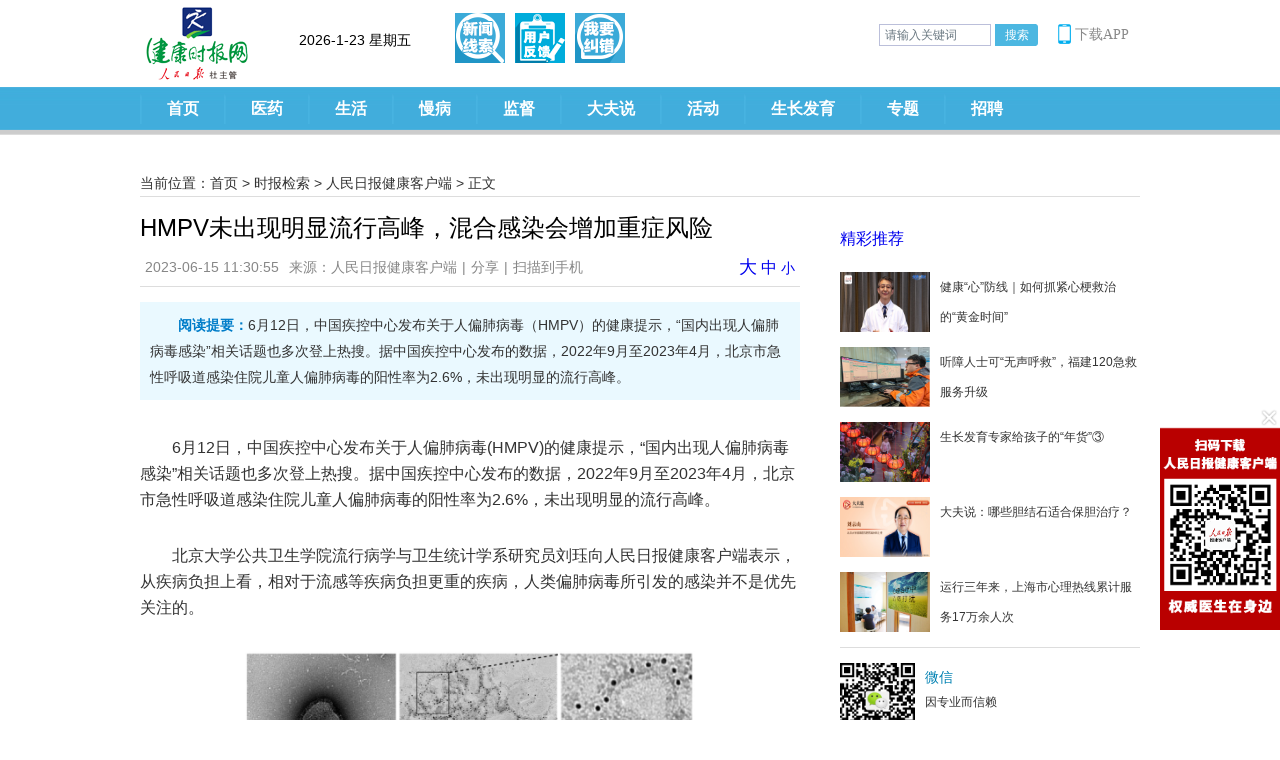

--- FILE ---
content_type: text/html; charset=utf-8
request_url: http://www.jksb.com.cn/index.php?m=content&c=index&a=show&catid=788&id=202650
body_size: 14209
content:
<!DOCTYPE HTML PUBLIC "-//W3C//DTD HTML 4.01 Transitional//EN" "http://www.w3.org/TR/html4/loose.dtd">
<html xmlns:wb="http://open.weibo.com/wb">
 <head>
  <meta http-equiv="Content-Type" content="text/html; charset=utf-8" />
  <meta http-equiv="X-UA-Compatible" content="IE=11;IE=10;IE=9;IE=8;IE=7" />
  <title>HMPV未出现明显流行高峰，混合感染会增加重症风险 - 人民日报健康客户端 - 健康时报网_精品健康新闻  健康服务专家</title>
  <meta name="keywords" content="甲流流感,上呼吸感染">
  <meta name="description" content="6月12日，中国疾控中心发布关于人偏肺病毒（HMPV）的健康提示，“国内出现人偏肺病毒感染”相关话题也多次登上热搜。据中国疾控中心发布的数据，2022年9月至2023年4月，北京市急性呼吸道感染住院儿童人偏肺病毒的阳性率为2.6%，未出现明显的流行高峰。">
  <link href="https://img.jksb.com.cn/statics/health/css/reset.css" rel="stylesheet" type="text/css"/>
  <link href="https://img.jksb.com.cn/statics/health/css/header.css" rel="stylesheet" type="text/css"/>
  <link href="https://img.jksb.com.cn/statics/health/css/show.css" rel="stylesheet" type="text/css"/>
  <link href="https://img.jksb.com.cn/statics/health/css/footer.css" rel="stylesheet" type="text/css"/>
  <script type="text/javascript" src="https://img.jksb.com.cn/statics/js/jquery.min.js"></script>
  <script type="text/javascript" src="https://img.jksb.com.cn/statics/health/js/returnTop.js"></script>
  <style>
  span.bdshare-button-style1-16:after{display:none;}
  .bdsharebuttonbox a.bds_more{background:none; padding:0; margin:0; float:none; color:#878787;}
  </style>
  
<script language="javascript" type="text/javascript">
	/*** 智能机浏览器版本信息: ***/
	var G={wapurl:"http://www.jksb.com.cn/index.php?m=wap&a=show&catid=788&id=202650"};
	var u = navigator.userAgent,app = navigator.appVersion;
	var browser = {};
	browser.versions = {};
	browser.versions.ios = !!u.match(/\(i[^;]+;( U;)? CPU.+Mac OS X/);
	browser.versions.android = u.indexOf("Android") > -1;
	browser.versions.iPhone = u.indexOf("iPhone") > -1;
	browser.versions.iPad = u.indexOf("iPad") > -1;
	
	(function(win, browser, undefined){
		var referrer = document.referrer;
		//wap点击过来的 直接跳过    直接输入的 
		if(!referrer || referrer.toLocaleLowerCase().indexOf(".jksb.com.cn")===-1){
			  //iphone
			  if(browser.versions.ios){
			       if (browser.versions.iPhone && !browser.versions.iPad){
			           window.location.href = G.wapurl; 
			           return false;
			       }
			   }
			   //android
			   if(browser.versions.android){
			       window.location.href = G.wapurl; 
			       return false;
			   }
		}
	})(window, browser);
</script>

 </head>

 <body>
   
<link href="https://img.jksb.com.cn/statics/health/css/reset_app.css" rel="stylesheet" type="text/css"/>
  <link href="https://img.jksb.com.cn/statics/health/css/header_index_code.css" rel="stylesheet" type="text/css"/>
  <link href="https://img.jksb.com.cn/statics/css/dialog_simp.css" rel="stylesheet" type="text/css" />
  <script type="text/javascript" src="https://img.jksb.com.cn/statics/js/jquery.min.js"></script>
  <script type="text/javascript" src="https://img.jksb.com.cn/statics/health/js/returnTop.js"></script>
  <script type="text/javascript" src="https://img.jksb.com.cn/statics/js/dialog.js"></script>
  <script>
      function notic(){
          art.dialog({ content: '<div style="height:200px;width:300px;text-align:center;valign:middle;font-size:18px;margin-top:100px;">此项服务暂未开通</div>' });
      }
  </script>

  <a href="javascript:window.scrollTo(0,0);" id="returnTop"></a>
  <div class="header">
	<div class="header_core">
		<div class="logo_login">
			<div class="logo"><a href="http://www.jksb.com.cn" target="_top"><img src="http://www.jksb.com.cn/statics/health/images/logo.gif" width="105" height="77"/></a></div>
            <div style="height:40px; width:200px; float:left; margin-top:30px; font-size:14px;"><span id="showtimeinfo"></span></div>
          <div class="headbtn">
         <a href="javascript:fact()" id="feedback_btn2" title="新闻线索"></a>
          <a href="http://www.jksb.com.cn/feedback/" target="_blank" id="feedback_btn" title="用户反馈"></a>
          <a href="http://www.jksb.com.cn/jiucuo/" target="_blank" id="feedback_btn3" title="我要纠错"></a>
      </div>
			<ul class="login">
				<!--<li class="l_r"><script type="text/javascript">
           document.write('<iframe src="https://www.jksb.com.cn/index.php?m=content&c=index&a=mini&siteid=1&forward='+encodeURIComponent(top.location)+'" allowTransparency="true" width="165" height="25" style="margin-top:2px;" frameborder="0" scrolling="no"></iframe>')</script>
        </li>-->
				<!--<li class="sub"><a href="javascript:;" onclick='notic()' >定制服务</a></li>-->
				<li class="sea">
					<form action="https://www.jksb.com.cn/index.php" method="get" target="_blank">
						<input type="hidden" name="m" value="search"/>
						<input type="hidden" name="c" value="index"/>
						<input type="hidden" name="a" value="init"/>
						<input type="hidden" name="typeid" value="all" id="typeid"/>
						<input type="hidden" name="siteid" value="1" id="siteid"/>
						<input type="text" id="kw" name="q" style="width:100px;" value="请输入关键词">
						<input type="submit" id="su" value="搜索">
					</form>
					<script>
					$(function(){
						$("#kw").focus(function(){
							if($(this).val()=="请输入关键词"){
								$(this).val("");
							}
						}).blur(function(){
							if($(this).val()==""){
								$(this).val("请输入关键词");
							}
						});
					});
					</script>
				</li>
				<style type="text/css">
					.head_info{margin-left:10px; height:30px;vertical-align: middle;display: inline-block;}
				.head_info a:hover {color: #027EB3;}
				.head_info a{position: relative;width:14px;height:30px;line-height:15px;display:block;float:right;padding:0 7px;border-left:2px solid #e5e5e5;font-size:14px;color:#8A8A8A;word-break:break-all;word-wrap:break-word;}
				.head_info .userhdimg{float: right;position: relative;border:0;padding:0 0 10px;width:30px;height:30px;margin:0 8px 0 3px;}
				.head_info .userhdimg img{width:30px;height:30px;padding:0 0 10px;position: absolute;top: 0px;left: 0px;z-index:1;}
				.head_info a span.msg{position: absolute;top: -4px;right: 0px;width:9px;height:9px;display:block;z-index:2;background: url(http://www.jksb.com.cn/www-v3001.png) no-repeat 0 0;}
				.head_info .userhdimg em{position: absolute;bottom: 4px;right: -7px;width:18px;height:18px;display:block;z-index:2;background: url(http://www.jksb.com.cn/user_icon18.png) no-repeat 0 0;}
				.userhdinfo{position: relative;bottom: -30px;left: -10px;z-index: 9999999;display:none;width:175px;overflow:hidden;}
				.userhdinfo span{display: inline-block;float: left;font: 12px Microsoft Yahei;height:16px;line-height:16px;font-size:10px;color: #717071;padding:0 3px;background-color: #fff;border-left: 1px solid #dedede;z-index:2;behavior: url(css/ie-css3.htc);}
				.userhdinfo span:hover{background-color: #808080;color:#ffffff;}
				.userhdinfo p{color: #00a5eb;font: bold 12px Microsoft Yahei}
				.userhdlogout{display:inline;z-index:9999999;line-height:16px;font-size:10px;}
				.userhdhome{display:inline;z-index:9999999;line-height:16px;font-size:10px;}

				.head_info .download{cursor:pointer; position: relative;color: #8A8A8A;font-size: 14px;width: 76px;float: right;margin-right: 0px;padding-left: 6px;line-height: 30px;}
				.head_info .download:hover .rtapp_down{display:block;}
				.head_info .download:before{content:"";background:url(https://www.jksb.com.cn/download/mobile_icon.png) no-repeat;width:13px;height:20px;background-size:100%;left:0;top: 4px;position:absolute;}
				.head_info .rtapp_down{
				  width: 200px;
				  height: 228px;
				  padding: 10px 10px;
				  box-sizing: border-box;
				  background: rgba(255,255,255,1);
				  box-shadow: 0px 1px 5px 0px rgba(169,169,169,0.5);
				  background-color: #ffffff;
				  position: absolute;
				  left: -129px;
				  display: none;
				  .rtapp_down{background-color: #ffffff;margin-bottom:20px;padding-bottom:10px;}
				.rtapp_down p{color: #01a5ec;font-size: 16px;font-weight: bold;height: 35px;line-height: 35px;border-bottom: 1px solid #f0f0f0;text-align:center;}
				.rtapp_down a{display:block;margin:0 auto;text-align:center;}
				.rtapp_down a img{margin:10px 0;}

				}
				</style>
				<li class="sea">
					<div class="head_info clearfix">
					    <div class="download">下载APP
					        <div class="rtapp_down" style="z-index:9999">
					            <img style="width:180px;" src="http://www.jksb.com.cn/download/appdownload11.png" alt="客户端下载" border="0" usemap="#topdownload">
					            <map name="topdownload" id="topdownload">
					                <area shape="rect" coords="3,3,170,170" href="http://www.peopledailyhealth.com/" ref="nofollow" target="_blank" >
					                <area shape="rect" coords="3,170,85,210" href="http://www.peopledailyhealth.com/" ref="nofollow" target="_blank" >
					                <area shape="rect" coords="85,170,210,210" href="http://www.peopledailyhealth.com/" ref="nofollow" target="_blank" >
					            </map>
					        </div>
					    </div>
					</div>
				</li>
			</ul>
		</div>
		<div class="nav">
						<ul>
				<li><span><a href="http://www.jksb.com.cn" target="_top">首页</a></span></li>
								<li>
					<span><a href="http://www.jksb.com.cn/html/news/" target="_top">医药</a></span>
															<dl>
												<dt><a href="http://www.jksb.com.cn/html/news/knowledge/" target="_top">新知</a></dt><dt>|</dt>												<dt><a href="http://www.jksb.com.cn/html/news/industry/" target="_top">产业</a></dt><dt>|</dt>												<dt><a href="http://www.jksb.com.cn/html/news/hospital/" target="_top">医院</a></dt><dt>|</dt>												<dt><a href="http://www.jksb.com.cn/html/news/policy/" target="_top">政策</a></dt><dt>|</dt>												<dt><a href="http://www.jksb.com.cn/html/news/academic/" target="_top">学术</a></dt>											</dl>
														</li>
								<li>
					<span><a href="http://www.jksb.com.cn/html/life/" target="_top">生活</a></span>
															<dl>
												<dt><a href="http://www.jksb.com.cn/html/life/food/" target="_top">饮食</a></dt><dt>|</dt>												<dt><a href="http://www.jksb.com.cn/html/life/chinesemedicine/" target="_top">中医</a></dt><dt>|</dt>												<dt><a href="http://www.jksb.com.cn/html/life/nvxing/" target="_top">女性</a></dt><dt>|</dt>												<dt><a href="http://www.jksb.com.cn/html/life/baby/" target="_top">婴幼</a></dt>											</dl>
														</li>
								<li>
					<span><a href="http://www.jksb.com.cn/html/diseases/" target="_top">慢病</a></span>
																			</li>
								<li>
					<span><a href="http://www.jksb.com.cn/html/supervision/" target="_top">监督</a></span>
															<dl>
												<dt><a href="http://www.jksb.com.cn/html/supervision/domestic/" target="_top">企业监督</a></dt><dt>|</dt>												<dt><a href="http://www.jksb.com.cn/html/supervision/consumer/" target="_top">消费困惑</a></dt><dt>|</dt>												<dt><a href="http://www.jksb.com.cn/html/supervision/exposure/" target="_top">医药曝光</a></dt>											</dl>
														</li>
								<li>
					<span><a href="http://www.jksb.com.cn/html/video/" target="_top">大夫说</a></span>
																			</li>
								<li>
					<span><a href="http://www.jksb.com.cn/html/activities/" target="_top">活动</a></span>
															<dl>
												<dt><a href="http://www.jksb.com.cn/html/activities/focusing/" target="_top">聚焦</a></dt><dt>|</dt>												<dt><a href="http://www.jksb.com.cn/html/activities/review/" target="_top">活动回顾</a></dt>											</dl>
														</li>
								<li>
					<span><a href="http://www.jksb.com.cn/html/growth/" target="_top">生长发育</a></span>
															<dl>
												<dt><a href="http://www.jksb.com.cn/html/growth/growthhot/" target="_top">热点</a></dt><dt>|</dt>												<dt><a href="http://www.jksb.com.cn/html/growth/growthnutrition/" target="_top">营养</a></dt><dt>|</dt>												<dt><a href="http://www.jksb.com.cn/html/growth/growthsport/" target="_top">运动</a></dt><dt>|</dt>												<dt><a href="http://www.jksb.com.cn/html/growth/growthmental/" target="_top">心理</a></dt><dt>|</dt>												<dt><a href="http://www.jksb.com.cn/html/growth/growthstory/" target="_top">成长故事</a></dt>											</dl>
														</li>
								<li><span><a href="http://www.jksb.com.cn/index.php?m=content&c=index&a=lists&catid=420" target="_blank">专题</a></span></li>
				<li><span><a href="http://www.jksb.com.cn/index.php?m=special&c=index&specialid=33&pc_hash=90e1f4" target="_blank">招聘</a></span></li>
			</ul>
					</div>
	</div>
  </div>
  <script>
 
 var CalendarData = new Array(100);
var madd = new Array(12);
var tgString = "甲乙丙丁戊己庚辛壬癸";
var dzString = "子丑寅卯辰巳午未申酉戌亥";
var numString = "一二三四五六七八九十";
var monString = "正二三四五六七八九十冬腊";
var weekString = "日一二三四五六";
var sx = "鼠牛虎兔龙蛇马羊猴鸡狗猪";
var cYear, cMonth, cDay, TheDate;
CalendarData = new Array(0xA4B, 0x5164B, 0x6A5, 0x6D4, 0x415B5, 0x2B6, 0x957, 0x2092F, 0x497, 0x60C96, 0xD4A, 0xEA5, 0x50DA9, 0x5AD, 0x2B6, 0x3126E, 0x92E, 0x7192D, 0xC95, 0xD4A, 0x61B4A, 0xB55, 0x56A, 0x4155B, 0x25D, 0x92D, 0x2192B, 0xA95, 0x71695, 0x6CA, 0xB55, 0x50AB5, 0x4DA, 0xA5B, 0x30A57, 0x52B, 0x8152A, 0xE95, 0x6AA, 0x615AA, 0xAB5, 0x4B6, 0x414AE, 0xA57, 0x526, 0x31D26, 0xD95, 0x70B55, 0x56A, 0x96D, 0x5095D, 0x4AD, 0xA4D, 0x41A4D, 0xD25, 0x81AA5, 0xB54, 0xB6A, 0x612DA, 0x95B, 0x49B, 0x41497, 0xA4B, 0xA164B, 0x6A5, 0x6D4, 0x615B4, 0xAB6, 0x957, 0x5092F, 0x497, 0x64B, 0x30D4A, 0xEA5, 0x80D65, 0x5AC, 0xAB6, 0x5126D, 0x92E, 0xC96, 0x41A95, 0xD4A, 0xDA5, 0x20B55, 0x56A, 0x7155B, 0x25D, 0x92D, 0x5192B, 0xA95, 0xB4A, 0x416AA, 0xAD5, 0x90AB5, 0x4BA, 0xA5B, 0x60A57, 0x52B, 0xA93, 0x40E95);
madd[0] = 0;
madd[1] = 31;
madd[2] = 59;
madd[3] = 90;
madd[4] = 120;
madd[5] = 151;
madd[6] = 181;
madd[7] = 212;
madd[8] = 243;
madd[9] = 273;
madd[10] = 304;
madd[11] = 334;

function GetBit(m, n) {
    return (m >> n) & 1;
}
function e2c() {
    TheDate = (arguments.length != 3) ? new Date() : new Date(arguments[0], arguments[1], arguments[2]);
    var total, m, n, k;
    var isEnd = false;
    var tmp = TheDate.getYear();
    if (tmp < 1900) {
        tmp += 1900;
    }
    total = (tmp - 1921) * 365 + Math.floor((tmp - 1921) / 4) + madd[TheDate.getMonth()] + TheDate.getDate() - 38;

    if (TheDate.getYear() % 4 == 0 && TheDate.getMonth() > 1) {
        total++;
    }
    for (m = 0; ; m++) {
        k = (CalendarData[m] < 0xfff) ? 11 : 12;
        for (n = k; n >= 0; n--) {
            if (total <= 29 + GetBit(CalendarData[m], n)) {
                isEnd = true; break;
            }
            total = total - 29 - GetBit(CalendarData[m], n);
        }
        if (isEnd) break;
    }
    cYear = 1921 + m;
    cMonth = k - n + 1;
    cDay = total;
    if (k == 12) {
        if (cMonth == Math.floor(CalendarData[m] / 0x10000) + 1) {
            cMonth = 1 - cMonth;
        }
        if (cMonth > Math.floor(CalendarData[m] / 0x10000) + 1) {
            cMonth--;
        }
    }
}

function GetcDateString() {
    var tmp = "";
    tmp += tgString.charAt((cYear - 4) % 10);
    tmp += dzString.charAt((cYear - 4) % 12);
    tmp += "(";
    tmp += sx.charAt((cYear - 4) % 12);
    tmp += ")年 ";
    if (cMonth < 1) {
        tmp += "(闰)";
        tmp += monString.charAt(-cMonth - 1);
    } else {
        tmp += monString.charAt(cMonth - 1);
    }
    tmp += "月";
    tmp += (cDay < 11) ? "初" : ((cDay < 20) ? "十" : ((cDay < 30) ? "廿" : "三十"));
    if (cDay % 10 != 0 || cDay == 10) {
        tmp += numString.charAt((cDay - 1) % 10);
    }
    return tmp;
}

function GetLunarDay(solarYear, solarMonth, solarDay) {
    //solarYear = solarYear<1900?(1900+solarYear):solarYear;
    if (solarYear < 1921 || solarYear > 2020) {
        return "";
    } else {
        solarMonth = (parseInt(solarMonth) > 0) ? (solarMonth - 1) : 11;
        e2c(solarYear, solarMonth, solarDay);
        return GetcDateString();
    }
}

var D = new Date();
var yy = D.getFullYear();
var mm = D.getMonth() + 1;
var dd = D.getDate();
var ww = D.getDay();
var ss = parseInt(D.getTime() / 1000);
if (yy < 100) yy = "19" + yy;
function GetCNDate() {
    return GetLunarDay(yy, mm, dd);
}
 </script>
   
   <script language="javascript">
function showtime()
{
	var today,hour,second,minute,year,month,date;
	var strDate ;
	today=new Date();
	var n_day = today.getDay();
	switch (n_day)
	{
	    case 0:{
	      strDate = "星期日"
	    }break;
	    case 1:{
	      strDate = "星期一"
	    }break;
	    case 2:{
	      strDate ="星期二"
	    }break;
	    case 3:{
	      strDate = "星期三"
	    }break;
	    case 4:{
	      strDate = "星期四"
	    }break;
	    case 5:{
	      strDate = "星期五"
	    }break;
	    case 6:{
	      strDate = "星期六"
	    }break;
	    case 7:{
	      strDate = "星期日"
	    }break;
	}
	myyear = today.getYear();
	year=(myyear > 200) ? myyear : 1900 + myyear;   
	month = today.getMonth()+1;
	date = today.getDate();
	myhour = today.getHours();
	hour=(myhour > 9) ? myhour : "0" + myhour;
	myminute =today.getMinutes();
	minute=(myminute > 9) ? myminute : "0" + myminute;
	mysecond = today.getSeconds();
	second=(mysecond > 9) ? mysecond : "0" + mysecond;
	document.getElementById('showtimeinfo').innerHTML = year + "-" + month + "-" + date + "  " + strDate + "  " + GetCNDate(); //显示时间
	//document.getElementById('showtimeinfo').innerHTML = year + "-" + month + "-" + date + " " + hour + ":" + minute + ":" + second + "  " + strDate; //显示时间
	//setTimeout("showtime();", 1000); //设定函数自动执行时间为 1000 ms(1 s)
}
</script>
<script language="javascript"> showtime();</script>  <div class="main">
  	<div class="crumbs"><span>当前位置：</span><a href="http://www.jksb.com.cn">首页</a> <span>&gt;</span> <a href="https://www.jksb.com.cn/index.php?m=content&c=index&a=lists&catid=248">时报检索</a> > <a href="https://www.jksb.com.cn/index.php?m=content&c=index&a=lists&catid=788">人民日报健康客户端</a> >  正文</div>
    <div class="left">
				<h1 class="title">HMPV未出现明显流行高峰，混合感染会增加重症风险</h1>
		        <div class="info"><span>2023-06-15 11:30:55</span><span>来源：人民日报健康客户端</span>|<span class="bdsharebuttonbox"><a href="#" class="bds_more" data-cmd="more" style="color:#878787;font-size:14px;">分享</a></span>|<span><a id="f_weixin" href="javascript:void(0)" style="color:#878787;font-size:14px;">扫描到手机</a></span><span id="hits" style="display:none;"></span>
        	<span style="float:right;"><a href="#" onclick="changeFontSize(document.getElementById('content'),this.style.fontSize);return false;" style="font-size: 18px;">大</a> 
					<a href="#" onclick="changeFontSize(document.getElementById('content'),this.style.fontSize);return false;" style="font-size: 16px;">中</a> 
					<a href="#" onclick="changeFontSize(document.getElementById('content'),this.style.fontSize);return false;" style="font-size: 14px;">小</a> </span>  
        </div>
		<script>window._bd_share_config={"common":{"bdSnsKey":{},"bdText":"","bdMini":"2","bdMiniList":["copy","weixin","tsina","sqq"],"bdPic":"","bdStyle":"1","bdSize":"16"},"share":{},"selectShare":{"bdContainerClass":null,"bdSelectMiniList":[]}};with(document)0[(getElementsByTagName('head')[0]||body).appendChild(createElement('script')).src='http://bdimg.share.baidu.com/static/api/js/share.js?v=89860593.js?cdnversion='+~(-new Date()/36e5)];</script>
		        <div class="summary"><strong color="#007dc7">阅读提要：</strong>6月12日，中国疾控中心发布关于人偏肺病毒（HMPV）的健康提示，“国内出现人偏肺病毒感染”相关话题也多次登上热搜。据中国疾控中心发布的数据，2022年9月至2023年4月，北京市急性呼吸道感染住院儿童人偏肺病毒的阳性率为2.6%，未出现明显的流行高峰。</div>
		        <div class="content">
			        	<div id="content">
        	<p style="text-indent:2em;">6月12日，中国疾控中心发布关于人偏肺病毒(HMPV)的健康提示，&ldquo;国内出现人偏肺病毒感染&rdquo;相关话题也多次登上热搜。据中国疾控中心发布的数据，2022年9月至2023年4月，北京市急性呼吸道感染住院儿童人偏肺病毒的阳性率为2.6%，未出现明显的流行高峰。</p>
<p style="text-indent:2em;">北京大学公共卫生学院流行病学与卫生统计学系研究员刘珏向人民日报健康客户端表示，从疾病负担上看，相对于流感等疾病负担更重的疾病，人类偏肺病毒所引发的感染并不是优先关注的。</p>
<p align="center"><img align="" alt="\" src="https://img.peopledailyhealth.com/20230615/78ca7ce27591468d848964d53abde0d6.jpg" style="border-width: 0px; border-style: solid; width: 450px; height: 181px;" /><br />
<span style="color:#696969;"><span style="font-size:14px;"><span style="text-indent: 2em;">HMPV电镜下形态观察。中国疾控中心图</span></span></span></p>
<p style="text-indent:2em;">针对人偏肺病毒，目前尚无疫苗和特效抗病毒药物。刘珏进一步指出，药物和疫苗的研发周期一般本身就很长，以药物研发为例，从动物实验到临床试验再到审批上市，有的可能需要十几年，甚至几十年。加之疾病负担较轻，国内目前并没有紧急研发HMPV疫苗和特效抗病毒药物的需求。</p>
<p style="text-indent:2em;">据北京市丰台中西医结合医院感染科主任王波介绍，&ldquo;HMPV由两个亚群组成，每个亚群又有两个亚型，与新冠病毒和流感病毒类似，该病毒也会逐年变异，因此原始疫苗研发出来后能否有效预防变异后病毒并未可知。目前，虽已有针对HMPV的疫苗进行了动物试验，还未公布最终疗效，其疫苗研发确实也存在一定的困难。&rdquo;</p>
<p style="text-indent:2em;">&ldquo;对于绝大多数人来说，感染HMPV后发病一般为轻症。但是对于两岁以下儿童、65岁以上的老年人以及免疫功能低下的高危人群，感染后有进展为重症的可能。&rdquo;王波指出，据国外此前报道，人偏肺病毒和肺合胞病毒的重叠感染率较高，最高可达60. 3%。需要关注的是，人偏肺病毒若与肺合胞病毒等其他呼吸道病毒混合感染，发生重症的风险可能升高至十倍以上。</p>
<p style="text-indent:2em;">王波提到，临床上对于轻症患者，如出现发烧、轻度脱水等症状，可以选择服用退烧药物以及口服、静脉补液等对症治疗方式，并尽量减少抗菌药物的应用。另外，我们也建议有基础病的高危人群，及时住院治疗，必要时给予氧疗，观察和监测病情的变化情况。</p>
          			<p class="zebian">（责编：周欣雨）</p>
        			   </div>
			<!--内容关联投票-->
			        </div>
		<div id="pages" class="text-c"></div>
        <div><img src="http://www.jksb.com.cn/statics/health/img/newsshow1.jpg" width="655px"></div>
            <!--<div class="comment">
        	<h2>网友评论</h2>
        				<iframe src="https://www.jksb.com.cn/index.php?m=comment&c=index&a=init&commentid=content_788-202650-1&iframe=1" width="100%" height="100%" id="comment_iframe" frameborder="0" scrolling="no"></iframe>
			        </div>-->
    </div>
    <div class="right">
    	<div class="recommendation">
        	<div class="category_name">
            	<h2><a href="http://www.jksb.com.cn/index.php?m=content&c=news&a=lists">精彩推荐</a></h2>
            </div>
			            <ul>
				            	<li>
                	<div class="lf"><a href="http://www.jksb.com.cn/html/2025/video_1120/248822.html" title="健康“心”防线｜如何抓紧心梗救治的“黄金时间”" target="_blank"><img src="http://www.jksb.com.cn/uploadfile/2025/1201/20251201011623829.jpg" alt="健康“心”防线｜如何抓紧心梗救治的“黄金时间”" width="90" height="60"/></a></div>
                    <div class="rt"><a href="http://www.jksb.com.cn/html/2025/video_1120/248822.html" title="健康“心”防线｜如何抓紧心梗救治的“黄金时间”" target="_blank">健康“心”防线｜如何抓紧心梗救治的“黄金时间”</a></div>
                </li>
				            	<li>
                	<div class="lf"><a href="http://www.jksb.com.cn/index.php?m=content&c=index&a=show&catid=788&id=239313" title="听障人士可“无声呼救”，福建120急救服务升级" target="_blank"><img src="https://img.peopledailyhealth.com/20250223/47e5f294b4564c748b501daad902dcff.png?x-oss-process=imgalias/detail.q100" alt="听障人士可“无声呼救”，福建120急救服务升级" width="90" height="60"/></a></div>
                    <div class="rt"><a href="http://www.jksb.com.cn/index.php?m=content&c=index&a=show&catid=788&id=239313" title="听障人士可“无声呼救”，福建120急救服务升级" target="_blank">听障人士可“无声呼救”，福建120急救服务升级</a></div>
                </li>
				            	<li>
                	<div class="lf"><a href="http://www.jksb.com.cn/index.php?m=content&c=index&a=show&catid=788&id=238854" title="生长发育专家给孩子的“年货”③" target="_blank"><img src="https://img.peopledailyhealth.com/20250204/87a6042655bd47dea17401832c1c180e.jpeg?x-oss-process=imgalias/detail.q100" alt="生长发育专家给孩子的“年货”③" width="90" height="60"/></a></div>
                    <div class="rt"><a href="http://www.jksb.com.cn/index.php?m=content&c=index&a=show&catid=788&id=238854" title="生长发育专家给孩子的“年货”③" target="_blank">生长发育专家给孩子的“年货”③</a></div>
                </li>
				            	<li>
                	<div class="lf"><a href="http://www.jksb.com.cn/html/2025/daifusay_0204/238850.html" title="大夫说：哪些胆结石适合保胆治疗？" target="_blank"><img src="http://www.jksb.com.cn/uploadfile/2025/0204/20250204111252503.jpg" alt="大夫说：哪些胆结石适合保胆治疗？" width="90" height="60"/></a></div>
                    <div class="rt"><a href="http://www.jksb.com.cn/html/2025/daifusay_0204/238850.html" title="大夫说：哪些胆结石适合保胆治疗？" target="_blank">大夫说：哪些胆结石适合保胆治疗？</a></div>
                </li>
				            	<li>
                	<div class="lf"><a href="http://www.jksb.com.cn/index.php?m=content&c=index&a=show&catid=788&id=237248" title="运行三年来，上海市心理热线累计服务17万余人次" target="_blank"><img src="https://img.peopledailyhealth.com/20241211/d541d94930804e3bb03620327ab3ec2d.jpg?x-oss-process=imgalias/detail.q100" alt="运行三年来，上海市心理热线累计服务17万余人次" width="90" height="60"/></a></div>
                    <div class="rt"><a href="http://www.jksb.com.cn/index.php?m=content&c=index&a=show&catid=788&id=237248" title="运行三年来，上海市心理热线累计服务17万余人次" target="_blank">运行三年来，上海市心理热线累计服务17万余人次</a></div>
                </li>
				            </ul>
			        </div>
        <div class="erweima">
        	<ul>
            	<li>
                	<div class="lf"><img src="https://img.jksb.com.cn/statics/health/img/show_erweima.jpg" width="75" height="75"/></div>
                    <div class="rt">
                    	<h3>微信</h3>
                        <p>因专业而信赖</p>
                    </div>
                </li>
                <li>
                	<div class="lf"><img src="https://img.jksb.com.cn/statics/health/img/show_erweima2.jpg" width="75" height="75"/></div>
                    <div class="rt">
                    	<h3>微博</h3>
                        <p>微健康，随时随地不随意</p>
                    </div>
                </li>
                <li>
                	<div class="lf"><img src="https://img.jksb.com.cn/statics/health/img/show_erweima3.jpg" width="75" height="75"/></div>
                    <div class="rt">
                    	<h3>手机报</h3>
                        <p>轻松看健康</p>
                    </div>
                </li>
            </ul>
        </div>
        <div class="hot">
        	<div class="category_name">
            	<h2>热词搜索</h2>
            </div>
            <div class="baidutuiguang">
                <table width="100%" cellpadding="0" cellspacing="10">
                                <tr height='24'>
                                <td width='46%'><a href='http://www.jksb.com.cn/index.php?m=search&c=index&a=init&typeid=1&siteid=1&q=养生' target='_blank'>养生</a></td>
                                <td width='27%'><a href='http://www.jksb.com.cn/index.php?m=search&c=index&a=init&typeid=1&siteid=1&q=健身' target='_blank'>健身</a></td>
                                <td width='27%' align='right'><a href='http://www.jksb.com.cn/index.php?m=search&c=index&a=init&typeid=1&siteid=1&q=医保' target='_blank'>医保</a></td>
                            </tr><tr height='24'>
                                <td width='46%'><a href='http://www.jksb.com.cn/index.php?m=search&c=index&a=init&typeid=1&siteid=1&q=心脏病' target='_blank'>心脏病</a></td>
                                <td width='27%'><a href='http://www.jksb.com.cn/index.php?m=search&c=index&a=init&typeid=1&siteid=1&q=高血压' target='_blank'>高血压</a></td>
                                <td width='27%' align='right'><a href='http://www.jksb.com.cn/index.php?m=search&c=index&a=init&typeid=1&siteid=1&q=癫痫' target='_blank'>癫痫</a></td>
                            </tr><tr height='24'>
                                <td width='46%'><a href='http://www.jksb.com.cn/index.php?m=search&c=index&a=init&typeid=1&siteid=1&q=健康' target='_blank'>健康</a></td>
                                <td width='27%'><a href='http://www.jksb.com.cn/index.php?m=search&c=index&a=init&typeid=1&siteid=1&q=口腔溃疡' target='_blank'>口腔溃疡</a></td>
                                <td width='27%' align='right'><a href='http://www.jksb.com.cn/index.php?m=search&c=index&a=init&typeid=1&siteid=1&q=宝宝' target='_blank'>宝宝</a></td>
                            </tr><tr height='24'>
                                <td width='46%'><a href='http://www.jksb.com.cn/index.php?m=search&c=index&a=init&typeid=1&siteid=1&q=两性' target='_blank'>两性</a></td>
                                <td width='27%'><a href='http://www.jksb.com.cn/index.php?m=search&c=index&a=init&typeid=1&siteid=1&q=肿瘤' target='_blank'>肿瘤</a></td>
                                <td width='27%' align='right'><a href='http://www.jksb.com.cn/index.php?m=search&c=index&a=init&typeid=1&siteid=1&q=中医' target='_blank'>中医</a></td>
                            </tr><tr height='24'>
                                <td width='46%'><a href='http://www.jksb.com.cn/index.php?m=search&c=index&a=init&typeid=1&siteid=1&q=监督' target='_blank'>监督</a></td>
                                <td width='27%'><a href='http://www.jksb.com.cn/index.php?m=search&c=index&a=init&typeid=1&siteid=1&q=女性' target='_blank'>女性</a></td>
                                <td width='27%' align='right'><a href='http://www.jksb.com.cn/index.php?m=search&c=index&a=init&typeid=1&siteid=1&q=医疗' target='_blank'>医疗</a></td>
                            </tr>                
                </table>
            </div>
        </div>
    </div>
  </div>
    <link href="https://img.jksb.com.cn/statics/health/css/reset.css" rel="stylesheet" type="text/css"/>
  <link href="https://img.jksb.com.cn/statics/health/css/footer.css" rel="stylesheet" type="text/css"/>
  <div class="bk10"></div>
  <div class="footer" style="border-top:0px;">
	    <div class="copyright">
    	<p><a href="http://www.jksb.com.cn/html/about/statement/" target="_blank">版权声明</a> | <a href="http://www.jksb.com.cn/html/about/privacy/" target="_blank">隐私保护</a> | <a href="http://www.jksb.com.cn/html/about/advertisement/" target="_blank">广告服务</a> | <a href="http://www.jksb.com.cn/sitemap.htm">网站地图</a> | <a href="http://www.jksb.com.cn/html/about/introduction/" target="_blank">关于我们</a></p>
    	<p>违法和不良信息举报电话：010-65363263 &nbsp;&nbsp;&nbsp;举报邮箱：jubao@people.cn</p>
    	<p><span>《健康时报》社有限责任公司版权所有</span><span>联系电话：010-65363354</span><span><a href="https://beian.miit.gov.cn" target="_blank">京ICP备14043247号-1</a></span></p>
    	<p><span><a href="http://www.jksb.com.cn/license/index.html" target="_blank">互联网新闻信息服务许可证10120180028</a></span><span><a href="http://www.beian.gov.cn/portal/registerSystemInfo?recordcode=11010502032876" target="_blank">京公网安备11010502032876号</a></span><span>增值电信业务经营许可证京B2-20231833</span></p>
    	<p><a href="http://www.jksb.com.cn" target="_blank"><strong>健康时报网 &nbsp;&nbsp;&nbsp;&nbsp; www.jksb.com.cn</strong></a></p>
    </div>
  </div>
  <script>!window.jQuery && document.write("<script src=\"http://demo.jksb.com.cn/statics/js/jquery.min.js\">"+"</scr"+"ipt>");</script>
  <script type="text/javascript">     
	$(function(){
		$(".picbig").each(function(i){
			var cur = $(this).find('.img-wrap').eq(0);
			var w = cur.width();
			var h = cur.height();
		   $(this).find('.img-wrap img').LoadImage(true, w, h,'https://www.jksb.com.cn/statics/images/msg_img/loading.gif');
		});
	})
  </script>
  <span style="display:none">
  <script type="text/javascript" src="https://tajs.qq.com/stats?sId=51573306" charset="UTF-8"></script>
 <script>
var cnzz_s_tag = document.createElement('script');
cnzz_s_tag.type = 'text/javascript';
cnzz_s_tag.async = true;
cnzz_s_tag.charset = 'utf-8';
cnzz_s_tag.src = 'https://w.cnzz.com/c.php?id=1253661848&async=1';
var root_s = document.getElementsByTagName('script')[0];
root_s.parentNode.insertBefore(cnzz_s_tag, root_s);
</script>

<script>
var _hmt = _hmt || [];
(function() {
  var hm = document.createElement("script");
  hm.src = "https://hm.baidu.com/hm.js?70e8428524e456fb71b7b90b03833bc3";
  var s = document.getElementsByTagName("script")[0]; 
  s.parentNode.insertBefore(hm, s);
})();
</script>


  <script>
		var _hmt = _hmt || [];
		(function() {
		  var hm = document.createElement("script");
		  hm.src = "https://hm.baidu.com/hm.js?fb2c9194f50277d93ba87b27a48a8f78";
		  var s = document.getElementsByTagName("script")[0]; 
		  s.parentNode.insertBefore(hm, s);
		})();
   </script>
  </span>



<style type="text/css">
	#code_box{
	    position: fixed;
	    left: 50%;
	    bottom: 90px;
	    margin-left: 520px;
	}
	#code_box #code_close{
		width: 25px;
		height: 25px;
		position: absolute;
		right: 0;
		top: 0;
		cursor: pointer;
	}
</style>
<div id="code_box">
	<span id="code_close"></span>
	<div id="code_top">
		<img src="https://img.jksb.com.cn/statics/health/img/code_downone.png" width="120">
	</div>
</div>
<script src="https://img.jksb.com.cn/statics/health/js/myFun.js" type="text/javascript" charset="utf-8"></script>
<script type="text/javascript">
	window.addEventListener('load',function(){
		//获取事件源
		var code_box = document.getElementById('code_box');
		var code_close = document.getElementById('code_close');
		var code_top = document.getElementById('code_top');
		var code_bottom = document.getElementById('code_bottom');
		//绑定事件
		code_close.addEventListener('click',function(){
			code_box.style.display = 'none';
			code_close.style.display = 'none';
			/*
			animation(code_top,{"height":0},function(){
				animation(code_box,{"width":0},function(){
					code_close.style.display = 'none';
				})
			})
			*/
		});
	})
</script> </body>
 <script>
 $(function(){
	$("img").attr("title","");
 });
       var url = document.referrer;
    if(url.indexOf("bingyou") > 0 )
    {
        $(".header").remove()
        $(".footer").remove()
        $(".right").remove()
        $(".comment").remove()
        parent.reinitIframe("200");

    }    
 </script>
  <script language="javascript"> 
function changeFontSize(pucl,size) 
{ 
if(pucl.style) 
pucl.style.fontSize=size; 
for(var i=0;i<pucl.childNodes.length;i++) 
{ 
changeFontSize(pucl.childNodes[i],size) 
} 
} 
</script> 
 <script language="JavaScript" src="https://www.jksb.com.cn/api.php?op=count&id=202650&modelid=1"></script>
<style>
/*微信弹出层*/
.f_weixin_pop {display:block;position:fixed; z-index:100;top:50%;left:50%;margin:-140px 0px 0px -130px;_position:absolute;_top:expression(documentElement.scrollTop+documentElement.offsetHeight/2+"px");display:none;}    
.jiathis_weixin_modal {background-clip: padding-box;background-color: #FFFFFF;border: 1px solid rgba(0, 0, 0, 0.3);  border-radius: 6px 6px 6px 6px;  box-shadow: 0 3px 7px rgba(0, 0, 0, 0.3);width:260px;height:283px; overflow:hidden;}
.jiathis_modal_header {border-bottom: 1px solid #EEEEEE; padding: 9px 15px;}
.jiathis_weixin_close {text-decoration:none;  margin-top: 2px; color: #000000; float: right;  font-size: 20px;  font-weight: bold; cursor:pointer;line-height: 20px; opacity: 0.2; text-shadow: 0 1px 0 #FFFFFF;}
.jiathis_weixin_h3 {line-height: 30px; margin: 0; font-weight:normal; font-family:"微软雅黑";}
.jiathis_modal_body {text-align:center;height:auto;padding:0 0 18px 0;width:100%;}
.jiathis_webchat {height:138px;text-align:center;*display: block;*font-size: 122px;}
.jiathis_webchat span {display:inline-block; height:100%; vertical-align:middle;*display:none;}
.f_erweima_img {max-width:123px; margin-top: 15px;vertical-align:middle;border:0;*margin-top:-25px;}
.jiathis_modal_footer {border-radius: 0 0 6px 6px; border-top: 1px solid #DDDDDD; box-shadow: 0 1px 0 #FFFFFF inset; height:100%;padding:0 10px;padding-top:11px;text-align: right; font-size:12px;}
.jiathis_weixin_tip {padding:0;font-size:12px;margin: 0 5px;text-align: justify;}
.shade {display:none;position:absolute;top:0;left:0;z-index:99;background:black;filter:alpha(opacity=50);opacity:0.5;}
</style>
<!-- 分享微信弹出层 -->
<div id="f_weixin_pop" class="f_weixin_pop">
	<div class="jiathis_weixin_modal">
		<div id="jiathis_modal_header" class="jiathis_modal_header">
			<a target="_self" id="jiathis_weixin_close" class="jiathis_weixin_close">×</a>
				<h3 id="jiathis_weixin_h3" class="jiathis_weixin_h3">分享到微信朋友圈</h3>
		</div>
		<div id="jiathis_modal_body" class="jiathis_modal_body">
			<p id="jiathis_webchat" class="jiathis_webchat">
				<span></span>
				<img id="f_erweima_img" class="f_erweima_img" src="http://static.fblife.com/static/webnew/images/loading.gif">
			</p>
		</div>
		<div id="jiathis_modal_footer" class="jiathis_modal_footer">
			<div id="jiathis_weixin_tip" class="jiathis_weixin_tip">打开微信，点击底部的“发现”，使用“扫一扫”即可将网页分享到我的朋友圈。<br>
			    <!-- <a id="a_weixin_intro" target="_blank" href="#">如何使用？</a> -->
			</div> 
	    </div>
	</div>
</div>
<!-- 遮罩层 -->
<div id="shade" class="shade"></div>

<script>
	//生成二维码
 	$("#f_weixin").click(function(){
 		//是否已经调用过二维码 根据src判断
 		if($("#f_weixin_pop").not(":visible")){
  		if($("#f_erweima_img").attr('src').indexOf('qrcode') === -1){
    		//调用生成二维码接口
    		var _href = escape('http://www.jksb.com.cn/index.php?m=wap&a=show&catid=788&id=202650');
    		$("#f_erweima_img").attr('src','http://www.jksb.com.cn/qrcode/shareurl.php?info='+_href+'&size=4.0');
  		}
  		//二维码居中并显示
  		$("#f_weixin_pop").show();
  		
  		//遮罩层显示
  		$("#shade").width($(document).width()).height($(document).height()).show();
 		}
 	});

	//关闭二维码弹出层
	$("#jiathis_weixin_close").click(function(){
		$("#f_weixin_pop").hide();
		$("#shade").hide();
	});
</script>

<script src="http://res.wx.qq.com/open/js/jweixin-1.0.0.js"></script><!--微信SDK-->

<script>
  /*
   * 注意：
   * 1. 所有的JS接口只能在公众号绑定的域名下调用，公众号开发者需要先登录微信公众平台进入“公众号设置”的“功能设置”里填写“JS接口安全域名”。
   * 2. 如果发现在 Android 不能分享自定义内容，请到官网下载最新的包覆盖安装，Android 自定义分享接口需升级至 6.0.2.58 版本及以上。
   */

    // 接口配置
    wx.config({
        debug: false,
        appId: 'wxcb173782e6968160',
        timestamp: 1769180102,
        nonceStr: '40izXCfWwZlEqnq2',
        signature: '54f776bdc255dbe185c4f06a1629696e6838e2c4',
        jsApiList: [
            'onMenuShareTimeline',
            'onMenuShareAppMessage'
        ]
    });

    wx.ready(function () {
        // 分享到朋友圈
        wx.onMenuShareTimeline({
            title: 'HMPV未出现明显流行高峰，混合感染会增加重症风险',
            desc: '6月12日，中国疾控中心发布关于人偏肺病毒（HMPV）的健康提示，“国内出现人偏肺病毒感染”相关话题也多次登上热搜。据中国疾控中心发布的数据，2022年9月至2023年4月，北京市急性呼吸道感染住院儿童人偏肺病毒的阳性率为2.6%，未出现明显的流行高峰。',
            link: 'http://www.jksb.com.cn/index.php?m=wap&a=show&catid=788&id=202650', // 与公众号JS安全域名一致
            imgUrl: 'http://www.jksb.com.cn/statics/images/wap/weixin.jpg', // 分享图标
            success: function () {
            }
        });
    
        // 分享给朋友
        wx.onMenuShareAppMessage({
            title: 'HMPV未出现明显流行高峰，混合感染会增加重症风险',
            desc: '6月12日，中国疾控中心发布关于人偏肺病毒（HMPV）的健康提示，“国内出现人偏肺病毒感染”相关话题也多次登上热搜。据中国疾控中心发布的数据，2022年9月至2023年4月，北京市急性呼吸道感染住院儿童人偏肺病毒的阳性率为2.6%，未出现明显的流行高峰。',
            link: 'http://www.jksb.com.cn/index.php?m=wap&a=show&catid=788&id=202650',
            imgUrl: 'http://www.jksb.com.cn/statics/images/wap/weixin.jpg',
            type: '',    // 分享类型,music、video或link，不填默认为link
            dataUrl: '', // 如果type是music或video，则要提供数据链接，默认为空
            success: function () {
            }
        });
    });
</script>

</html>
